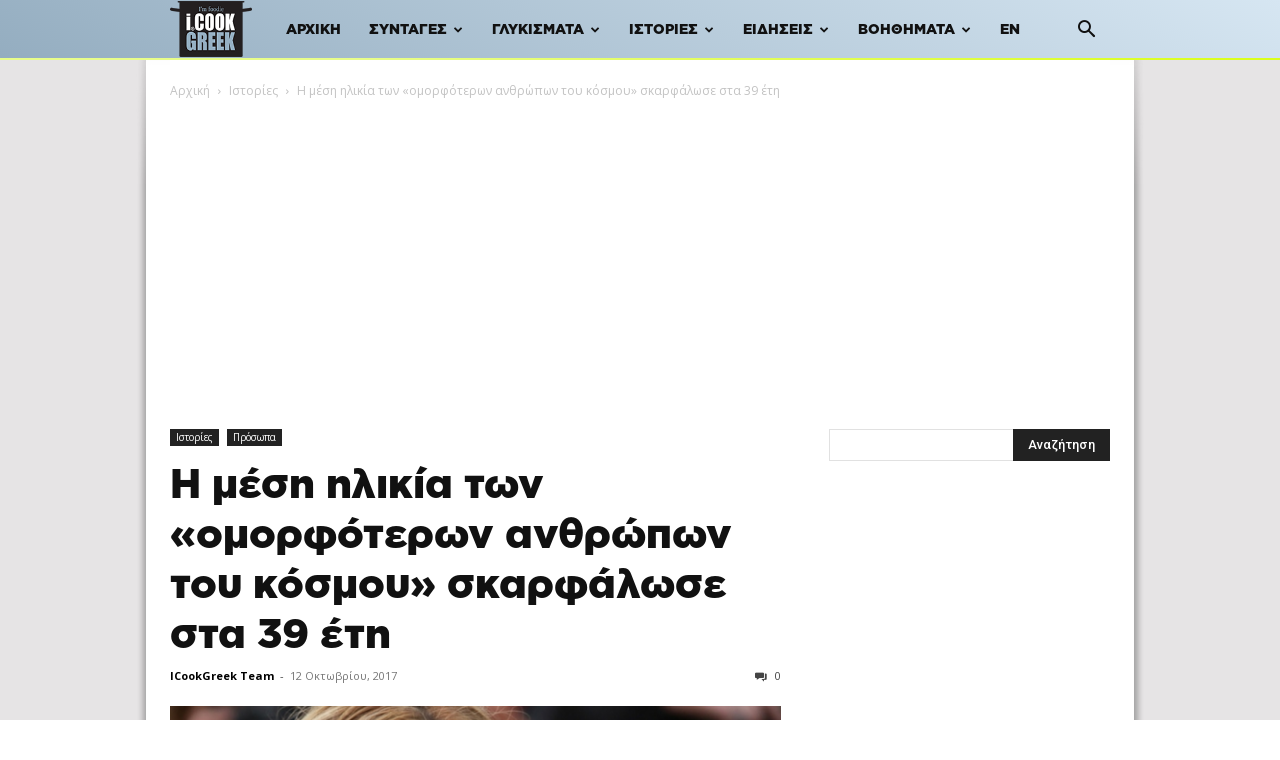

--- FILE ---
content_type: text/html; charset=utf-8
request_url: https://www.google.com/recaptcha/api2/aframe
body_size: 267
content:
<!DOCTYPE HTML><html><head><meta http-equiv="content-type" content="text/html; charset=UTF-8"></head><body><script nonce="zysfCnNZwElplIMRRop08A">/** Anti-fraud and anti-abuse applications only. See google.com/recaptcha */ try{var clients={'sodar':'https://pagead2.googlesyndication.com/pagead/sodar?'};window.addEventListener("message",function(a){try{if(a.source===window.parent){var b=JSON.parse(a.data);var c=clients[b['id']];if(c){var d=document.createElement('img');d.src=c+b['params']+'&rc='+(localStorage.getItem("rc::a")?sessionStorage.getItem("rc::b"):"");window.document.body.appendChild(d);sessionStorage.setItem("rc::e",parseInt(sessionStorage.getItem("rc::e")||0)+1);localStorage.setItem("rc::h",'1769103993326');}}}catch(b){}});window.parent.postMessage("_grecaptcha_ready", "*");}catch(b){}</script></body></html>